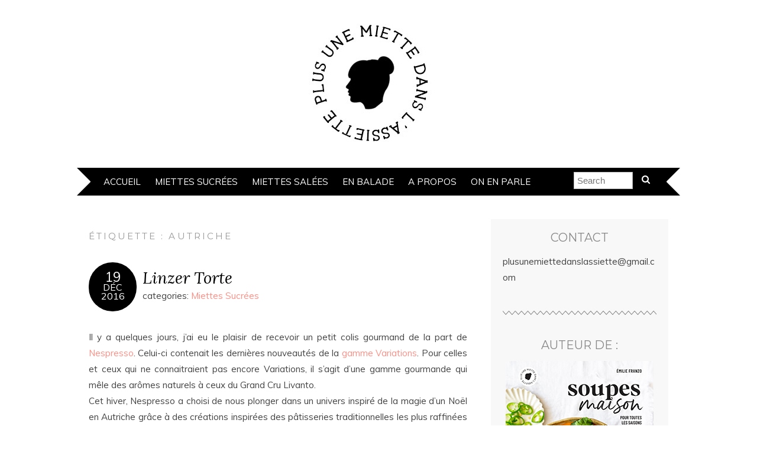

--- FILE ---
content_type: text/html; charset=UTF-8
request_url: https://www.plusunemiettedanslassiette.fr/tag/autriche/
body_size: 17306
content:
<!DOCTYPE html>
<!--[if IE 7]><html id="ie7" lang="fr-FR"><![endif]-->
<!--[if IE 8]><html id="ie8" lang="fr-FR"><![endif]-->
<!--[if !(IE 7) | !(IE 8)  ]><!--><html lang="fr-FR"><!--<![endif]-->
<head>
<meta charset="UTF-8" />
<meta http-equiv="X-UA-Compatible" content="IE=Edge,chrome=1" />
<meta name="viewport" content="width=device-width, initial-scale=1.0" />
<link rel="profile" href="http://gmpg.org/xfn/11" />
<link rel="pingback" href="https://www.plusunemiettedanslassiette.fr/xmlrpc.php" />
<title>Autriche &#8211; Plus une miette dans l&#039;assiette</title>
<meta name='robots' content='max-image-preview:large' />
<link rel='dns-prefetch' href='//fonts.googleapis.com' />
<link rel="alternate" type="application/rss+xml" title="Plus une miette dans l&#039;assiette &raquo; Flux" href="https://www.plusunemiettedanslassiette.fr/feed/" />
<link rel="alternate" type="application/rss+xml" title="Plus une miette dans l&#039;assiette &raquo; Flux des commentaires" href="https://www.plusunemiettedanslassiette.fr/comments/feed/" />
<link rel="alternate" type="application/rss+xml" title="Plus une miette dans l&#039;assiette &raquo; Flux de l’étiquette Autriche" href="https://www.plusunemiettedanslassiette.fr/tag/autriche/feed/" />
		<!-- This site uses the Google Analytics by ExactMetrics plugin v8.10.2 - Using Analytics tracking - https://www.exactmetrics.com/ -->
		<!-- Note: ExactMetrics is not currently configured on this site. The site owner needs to authenticate with Google Analytics in the ExactMetrics settings panel. -->
					<!-- No tracking code set -->
				<!-- / Google Analytics by ExactMetrics -->
		<style id='wp-img-auto-sizes-contain-inline-css' type='text/css'>
img:is([sizes=auto i],[sizes^="auto," i]){contain-intrinsic-size:3000px 1500px}
/*# sourceURL=wp-img-auto-sizes-contain-inline-css */
</style>
<link rel='stylesheet' id='sbi_styles-css' href='https://www.plusunemiettedanslassiette.fr/wp-content/plugins/instagram-feed/css/sbi-styles.min.css?ver=6.10.0' type='text/css' media='all' />
<style id='wp-emoji-styles-inline-css' type='text/css'>

	img.wp-smiley, img.emoji {
		display: inline !important;
		border: none !important;
		box-shadow: none !important;
		height: 1em !important;
		width: 1em !important;
		margin: 0 0.07em !important;
		vertical-align: -0.1em !important;
		background: none !important;
		padding: 0 !important;
	}
/*# sourceURL=wp-emoji-styles-inline-css */
</style>
<style id='wp-block-library-inline-css' type='text/css'>
:root{--wp-block-synced-color:#7a00df;--wp-block-synced-color--rgb:122,0,223;--wp-bound-block-color:var(--wp-block-synced-color);--wp-editor-canvas-background:#ddd;--wp-admin-theme-color:#007cba;--wp-admin-theme-color--rgb:0,124,186;--wp-admin-theme-color-darker-10:#006ba1;--wp-admin-theme-color-darker-10--rgb:0,107,160.5;--wp-admin-theme-color-darker-20:#005a87;--wp-admin-theme-color-darker-20--rgb:0,90,135;--wp-admin-border-width-focus:2px}@media (min-resolution:192dpi){:root{--wp-admin-border-width-focus:1.5px}}.wp-element-button{cursor:pointer}:root .has-very-light-gray-background-color{background-color:#eee}:root .has-very-dark-gray-background-color{background-color:#313131}:root .has-very-light-gray-color{color:#eee}:root .has-very-dark-gray-color{color:#313131}:root .has-vivid-green-cyan-to-vivid-cyan-blue-gradient-background{background:linear-gradient(135deg,#00d084,#0693e3)}:root .has-purple-crush-gradient-background{background:linear-gradient(135deg,#34e2e4,#4721fb 50%,#ab1dfe)}:root .has-hazy-dawn-gradient-background{background:linear-gradient(135deg,#faaca8,#dad0ec)}:root .has-subdued-olive-gradient-background{background:linear-gradient(135deg,#fafae1,#67a671)}:root .has-atomic-cream-gradient-background{background:linear-gradient(135deg,#fdd79a,#004a59)}:root .has-nightshade-gradient-background{background:linear-gradient(135deg,#330968,#31cdcf)}:root .has-midnight-gradient-background{background:linear-gradient(135deg,#020381,#2874fc)}:root{--wp--preset--font-size--normal:16px;--wp--preset--font-size--huge:42px}.has-regular-font-size{font-size:1em}.has-larger-font-size{font-size:2.625em}.has-normal-font-size{font-size:var(--wp--preset--font-size--normal)}.has-huge-font-size{font-size:var(--wp--preset--font-size--huge)}.has-text-align-center{text-align:center}.has-text-align-left{text-align:left}.has-text-align-right{text-align:right}.has-fit-text{white-space:nowrap!important}#end-resizable-editor-section{display:none}.aligncenter{clear:both}.items-justified-left{justify-content:flex-start}.items-justified-center{justify-content:center}.items-justified-right{justify-content:flex-end}.items-justified-space-between{justify-content:space-between}.screen-reader-text{border:0;clip-path:inset(50%);height:1px;margin:-1px;overflow:hidden;padding:0;position:absolute;width:1px;word-wrap:normal!important}.screen-reader-text:focus{background-color:#ddd;clip-path:none;color:#444;display:block;font-size:1em;height:auto;left:5px;line-height:normal;padding:15px 23px 14px;text-decoration:none;top:5px;width:auto;z-index:100000}html :where(.has-border-color){border-style:solid}html :where([style*=border-top-color]){border-top-style:solid}html :where([style*=border-right-color]){border-right-style:solid}html :where([style*=border-bottom-color]){border-bottom-style:solid}html :where([style*=border-left-color]){border-left-style:solid}html :where([style*=border-width]){border-style:solid}html :where([style*=border-top-width]){border-top-style:solid}html :where([style*=border-right-width]){border-right-style:solid}html :where([style*=border-bottom-width]){border-bottom-style:solid}html :where([style*=border-left-width]){border-left-style:solid}html :where(img[class*=wp-image-]){height:auto;max-width:100%}:where(figure){margin:0 0 1em}html :where(.is-position-sticky){--wp-admin--admin-bar--position-offset:var(--wp-admin--admin-bar--height,0px)}@media screen and (max-width:600px){html :where(.is-position-sticky){--wp-admin--admin-bar--position-offset:0px}}

/*# sourceURL=wp-block-library-inline-css */
</style><style id='global-styles-inline-css' type='text/css'>
:root{--wp--preset--aspect-ratio--square: 1;--wp--preset--aspect-ratio--4-3: 4/3;--wp--preset--aspect-ratio--3-4: 3/4;--wp--preset--aspect-ratio--3-2: 3/2;--wp--preset--aspect-ratio--2-3: 2/3;--wp--preset--aspect-ratio--16-9: 16/9;--wp--preset--aspect-ratio--9-16: 9/16;--wp--preset--color--black: #000000;--wp--preset--color--cyan-bluish-gray: #abb8c3;--wp--preset--color--white: #ffffff;--wp--preset--color--pale-pink: #f78da7;--wp--preset--color--vivid-red: #cf2e2e;--wp--preset--color--luminous-vivid-orange: #ff6900;--wp--preset--color--luminous-vivid-amber: #fcb900;--wp--preset--color--light-green-cyan: #7bdcb5;--wp--preset--color--vivid-green-cyan: #00d084;--wp--preset--color--pale-cyan-blue: #8ed1fc;--wp--preset--color--vivid-cyan-blue: #0693e3;--wp--preset--color--vivid-purple: #9b51e0;--wp--preset--gradient--vivid-cyan-blue-to-vivid-purple: linear-gradient(135deg,rgb(6,147,227) 0%,rgb(155,81,224) 100%);--wp--preset--gradient--light-green-cyan-to-vivid-green-cyan: linear-gradient(135deg,rgb(122,220,180) 0%,rgb(0,208,130) 100%);--wp--preset--gradient--luminous-vivid-amber-to-luminous-vivid-orange: linear-gradient(135deg,rgb(252,185,0) 0%,rgb(255,105,0) 100%);--wp--preset--gradient--luminous-vivid-orange-to-vivid-red: linear-gradient(135deg,rgb(255,105,0) 0%,rgb(207,46,46) 100%);--wp--preset--gradient--very-light-gray-to-cyan-bluish-gray: linear-gradient(135deg,rgb(238,238,238) 0%,rgb(169,184,195) 100%);--wp--preset--gradient--cool-to-warm-spectrum: linear-gradient(135deg,rgb(74,234,220) 0%,rgb(151,120,209) 20%,rgb(207,42,186) 40%,rgb(238,44,130) 60%,rgb(251,105,98) 80%,rgb(254,248,76) 100%);--wp--preset--gradient--blush-light-purple: linear-gradient(135deg,rgb(255,206,236) 0%,rgb(152,150,240) 100%);--wp--preset--gradient--blush-bordeaux: linear-gradient(135deg,rgb(254,205,165) 0%,rgb(254,45,45) 50%,rgb(107,0,62) 100%);--wp--preset--gradient--luminous-dusk: linear-gradient(135deg,rgb(255,203,112) 0%,rgb(199,81,192) 50%,rgb(65,88,208) 100%);--wp--preset--gradient--pale-ocean: linear-gradient(135deg,rgb(255,245,203) 0%,rgb(182,227,212) 50%,rgb(51,167,181) 100%);--wp--preset--gradient--electric-grass: linear-gradient(135deg,rgb(202,248,128) 0%,rgb(113,206,126) 100%);--wp--preset--gradient--midnight: linear-gradient(135deg,rgb(2,3,129) 0%,rgb(40,116,252) 100%);--wp--preset--font-size--small: 13px;--wp--preset--font-size--medium: 20px;--wp--preset--font-size--large: 36px;--wp--preset--font-size--x-large: 42px;--wp--preset--spacing--20: 0.44rem;--wp--preset--spacing--30: 0.67rem;--wp--preset--spacing--40: 1rem;--wp--preset--spacing--50: 1.5rem;--wp--preset--spacing--60: 2.25rem;--wp--preset--spacing--70: 3.38rem;--wp--preset--spacing--80: 5.06rem;--wp--preset--shadow--natural: 6px 6px 9px rgba(0, 0, 0, 0.2);--wp--preset--shadow--deep: 12px 12px 50px rgba(0, 0, 0, 0.4);--wp--preset--shadow--sharp: 6px 6px 0px rgba(0, 0, 0, 0.2);--wp--preset--shadow--outlined: 6px 6px 0px -3px rgb(255, 255, 255), 6px 6px rgb(0, 0, 0);--wp--preset--shadow--crisp: 6px 6px 0px rgb(0, 0, 0);}:where(.is-layout-flex){gap: 0.5em;}:where(.is-layout-grid){gap: 0.5em;}body .is-layout-flex{display: flex;}.is-layout-flex{flex-wrap: wrap;align-items: center;}.is-layout-flex > :is(*, div){margin: 0;}body .is-layout-grid{display: grid;}.is-layout-grid > :is(*, div){margin: 0;}:where(.wp-block-columns.is-layout-flex){gap: 2em;}:where(.wp-block-columns.is-layout-grid){gap: 2em;}:where(.wp-block-post-template.is-layout-flex){gap: 1.25em;}:where(.wp-block-post-template.is-layout-grid){gap: 1.25em;}.has-black-color{color: var(--wp--preset--color--black) !important;}.has-cyan-bluish-gray-color{color: var(--wp--preset--color--cyan-bluish-gray) !important;}.has-white-color{color: var(--wp--preset--color--white) !important;}.has-pale-pink-color{color: var(--wp--preset--color--pale-pink) !important;}.has-vivid-red-color{color: var(--wp--preset--color--vivid-red) !important;}.has-luminous-vivid-orange-color{color: var(--wp--preset--color--luminous-vivid-orange) !important;}.has-luminous-vivid-amber-color{color: var(--wp--preset--color--luminous-vivid-amber) !important;}.has-light-green-cyan-color{color: var(--wp--preset--color--light-green-cyan) !important;}.has-vivid-green-cyan-color{color: var(--wp--preset--color--vivid-green-cyan) !important;}.has-pale-cyan-blue-color{color: var(--wp--preset--color--pale-cyan-blue) !important;}.has-vivid-cyan-blue-color{color: var(--wp--preset--color--vivid-cyan-blue) !important;}.has-vivid-purple-color{color: var(--wp--preset--color--vivid-purple) !important;}.has-black-background-color{background-color: var(--wp--preset--color--black) !important;}.has-cyan-bluish-gray-background-color{background-color: var(--wp--preset--color--cyan-bluish-gray) !important;}.has-white-background-color{background-color: var(--wp--preset--color--white) !important;}.has-pale-pink-background-color{background-color: var(--wp--preset--color--pale-pink) !important;}.has-vivid-red-background-color{background-color: var(--wp--preset--color--vivid-red) !important;}.has-luminous-vivid-orange-background-color{background-color: var(--wp--preset--color--luminous-vivid-orange) !important;}.has-luminous-vivid-amber-background-color{background-color: var(--wp--preset--color--luminous-vivid-amber) !important;}.has-light-green-cyan-background-color{background-color: var(--wp--preset--color--light-green-cyan) !important;}.has-vivid-green-cyan-background-color{background-color: var(--wp--preset--color--vivid-green-cyan) !important;}.has-pale-cyan-blue-background-color{background-color: var(--wp--preset--color--pale-cyan-blue) !important;}.has-vivid-cyan-blue-background-color{background-color: var(--wp--preset--color--vivid-cyan-blue) !important;}.has-vivid-purple-background-color{background-color: var(--wp--preset--color--vivid-purple) !important;}.has-black-border-color{border-color: var(--wp--preset--color--black) !important;}.has-cyan-bluish-gray-border-color{border-color: var(--wp--preset--color--cyan-bluish-gray) !important;}.has-white-border-color{border-color: var(--wp--preset--color--white) !important;}.has-pale-pink-border-color{border-color: var(--wp--preset--color--pale-pink) !important;}.has-vivid-red-border-color{border-color: var(--wp--preset--color--vivid-red) !important;}.has-luminous-vivid-orange-border-color{border-color: var(--wp--preset--color--luminous-vivid-orange) !important;}.has-luminous-vivid-amber-border-color{border-color: var(--wp--preset--color--luminous-vivid-amber) !important;}.has-light-green-cyan-border-color{border-color: var(--wp--preset--color--light-green-cyan) !important;}.has-vivid-green-cyan-border-color{border-color: var(--wp--preset--color--vivid-green-cyan) !important;}.has-pale-cyan-blue-border-color{border-color: var(--wp--preset--color--pale-cyan-blue) !important;}.has-vivid-cyan-blue-border-color{border-color: var(--wp--preset--color--vivid-cyan-blue) !important;}.has-vivid-purple-border-color{border-color: var(--wp--preset--color--vivid-purple) !important;}.has-vivid-cyan-blue-to-vivid-purple-gradient-background{background: var(--wp--preset--gradient--vivid-cyan-blue-to-vivid-purple) !important;}.has-light-green-cyan-to-vivid-green-cyan-gradient-background{background: var(--wp--preset--gradient--light-green-cyan-to-vivid-green-cyan) !important;}.has-luminous-vivid-amber-to-luminous-vivid-orange-gradient-background{background: var(--wp--preset--gradient--luminous-vivid-amber-to-luminous-vivid-orange) !important;}.has-luminous-vivid-orange-to-vivid-red-gradient-background{background: var(--wp--preset--gradient--luminous-vivid-orange-to-vivid-red) !important;}.has-very-light-gray-to-cyan-bluish-gray-gradient-background{background: var(--wp--preset--gradient--very-light-gray-to-cyan-bluish-gray) !important;}.has-cool-to-warm-spectrum-gradient-background{background: var(--wp--preset--gradient--cool-to-warm-spectrum) !important;}.has-blush-light-purple-gradient-background{background: var(--wp--preset--gradient--blush-light-purple) !important;}.has-blush-bordeaux-gradient-background{background: var(--wp--preset--gradient--blush-bordeaux) !important;}.has-luminous-dusk-gradient-background{background: var(--wp--preset--gradient--luminous-dusk) !important;}.has-pale-ocean-gradient-background{background: var(--wp--preset--gradient--pale-ocean) !important;}.has-electric-grass-gradient-background{background: var(--wp--preset--gradient--electric-grass) !important;}.has-midnight-gradient-background{background: var(--wp--preset--gradient--midnight) !important;}.has-small-font-size{font-size: var(--wp--preset--font-size--small) !important;}.has-medium-font-size{font-size: var(--wp--preset--font-size--medium) !important;}.has-large-font-size{font-size: var(--wp--preset--font-size--large) !important;}.has-x-large-font-size{font-size: var(--wp--preset--font-size--x-large) !important;}
/*# sourceURL=global-styles-inline-css */
</style>

<style id='classic-theme-styles-inline-css' type='text/css'>
/*! This file is auto-generated */
.wp-block-button__link{color:#fff;background-color:#32373c;border-radius:9999px;box-shadow:none;text-decoration:none;padding:calc(.667em + 2px) calc(1.333em + 2px);font-size:1.125em}.wp-block-file__button{background:#32373c;color:#fff;text-decoration:none}
/*# sourceURL=/wp-includes/css/classic-themes.min.css */
</style>
<link rel='stylesheet' id='st-widget-css' href='https://www.plusunemiettedanslassiette.fr/wp-content/plugins/share-this/css/style.css?ver=6.9' type='text/css' media='all' />
<link rel='stylesheet' id='social-widget-css' href='https://www.plusunemiettedanslassiette.fr/wp-content/plugins/social-media-widget/social_widget.css?ver=6.9' type='text/css' media='all' />
<link rel='stylesheet' id='woocommerce-layout-css' href='https://www.plusunemiettedanslassiette.fr/wp-content/plugins/woocommerce/assets/css/woocommerce-layout.css?ver=10.4.3' type='text/css' media='all' />
<link rel='stylesheet' id='woocommerce-smallscreen-css' href='https://www.plusunemiettedanslassiette.fr/wp-content/plugins/woocommerce/assets/css/woocommerce-smallscreen.css?ver=10.4.3' type='text/css' media='only screen and (max-width: 768px)' />
<link rel='stylesheet' id='woocommerce-general-css' href='https://www.plusunemiettedanslassiette.fr/wp-content/plugins/woocommerce/assets/css/woocommerce.css?ver=10.4.3' type='text/css' media='all' />
<style id='woocommerce-inline-inline-css' type='text/css'>
.woocommerce form .form-row .required { visibility: visible; }
/*# sourceURL=woocommerce-inline-inline-css */
</style>
<link rel='stylesheet' id='adelle-style-css' href='https://www.plusunemiettedanslassiette.fr/wp-content/themes/adelle/style.css?ver=6.9' type='text/css' media='all' />
<link rel='stylesheet' id='google-font-css' href='//fonts.googleapis.com/css?family=Lora%3A400%2C700%2C400italic%2C700italic%7CMuli%3A400%2C400italic%7CMontserrat%3A400%2C700&#038;ver=6.9' type='text/css' media='all' />
<script type="text/javascript" src="https://www.plusunemiettedanslassiette.fr/wp-includes/js/jquery/jquery.min.js?ver=3.7.1" id="jquery-core-js"></script>
<script type="text/javascript" src="https://www.plusunemiettedanslassiette.fr/wp-includes/js/jquery/jquery-migrate.min.js?ver=3.4.1" id="jquery-migrate-js"></script>
<script type="text/javascript" src="https://www.plusunemiettedanslassiette.fr/wp-content/plugins/woocommerce/assets/js/jquery-blockui/jquery.blockUI.min.js?ver=2.7.0-wc.10.4.3" id="wc-jquery-blockui-js" defer="defer" data-wp-strategy="defer"></script>
<script type="text/javascript" id="wc-add-to-cart-js-extra">
/* <![CDATA[ */
var wc_add_to_cart_params = {"ajax_url":"/wp-admin/admin-ajax.php","wc_ajax_url":"/?wc-ajax=%%endpoint%%","i18n_view_cart":"Voir le panier","cart_url":"https://www.plusunemiettedanslassiette.fr/panier/","is_cart":"","cart_redirect_after_add":"yes"};
//# sourceURL=wc-add-to-cart-js-extra
/* ]]> */
</script>
<script type="text/javascript" src="https://www.plusunemiettedanslassiette.fr/wp-content/plugins/woocommerce/assets/js/frontend/add-to-cart.min.js?ver=10.4.3" id="wc-add-to-cart-js" defer="defer" data-wp-strategy="defer"></script>
<script type="text/javascript" src="https://www.plusunemiettedanslassiette.fr/wp-content/plugins/woocommerce/assets/js/js-cookie/js.cookie.min.js?ver=2.1.4-wc.10.4.3" id="wc-js-cookie-js" defer="defer" data-wp-strategy="defer"></script>
<script type="text/javascript" id="woocommerce-js-extra">
/* <![CDATA[ */
var woocommerce_params = {"ajax_url":"/wp-admin/admin-ajax.php","wc_ajax_url":"/?wc-ajax=%%endpoint%%","i18n_password_show":"Afficher le mot de passe","i18n_password_hide":"Masquer le mot de passe"};
//# sourceURL=woocommerce-js-extra
/* ]]> */
</script>
<script type="text/javascript" src="https://www.plusunemiettedanslassiette.fr/wp-content/plugins/woocommerce/assets/js/frontend/woocommerce.min.js?ver=10.4.3" id="woocommerce-js" defer="defer" data-wp-strategy="defer"></script>
<script type="text/javascript" id="WCPAY_ASSETS-js-extra">
/* <![CDATA[ */
var wcpayAssets = {"url":"https://www.plusunemiettedanslassiette.fr/wp-content/plugins/woocommerce-payments/dist/"};
//# sourceURL=WCPAY_ASSETS-js-extra
/* ]]> */
</script>
<link rel="https://api.w.org/" href="https://www.plusunemiettedanslassiette.fr/wp-json/" /><link rel="alternate" title="JSON" type="application/json" href="https://www.plusunemiettedanslassiette.fr/wp-json/wp/v2/tags/426" /><link rel="EditURI" type="application/rsd+xml" title="RSD" href="https://www.plusunemiettedanslassiette.fr/xmlrpc.php?rsd" />
<meta name="generator" content="WordPress 6.9" />
<meta name="generator" content="WooCommerce 10.4.3" />
<link rel="stylesheet" type="text/css" href="http://www.plusunemiettedanslassiette.fr/wp-content/plugins/cforms/styling/fancy_white.css" />
<script type="text/javascript" src="http://www.plusunemiettedanslassiette.fr/wp-content/plugins/cforms/js/cforms.js"></script>
<script charset="utf-8" type="text/javascript">var switchTo5x=true;</script>
<script charset="utf-8" type="text/javascript" src="http://w.sharethis.com/button/buttons.js"></script>
<script charset="utf-8" type="text/javascript">stLight.options({"publisher":"712a065d-10ad-412c-acae-1bfc514ab8b2"});var st_type="wordpress4.1.1";</script>
  <!--[if lt IE 9]><script src="https://www.plusunemiettedanslassiette.fr/wp-content/themes/adelle/js/IE9.js" type="text/javascript"></script><![endif]-->
  <!--[if lt IE 9]><script src="https://www.plusunemiettedanslassiette.fr/wp-content/themes/adelle/js/html5.js" type="text/javascript"></script><![endif]-->
  	<noscript><style>.woocommerce-product-gallery{ opacity: 1 !important; }</style></noscript>
	<link rel="icon" href="https://www.plusunemiettedanslassiette.fr/wp-content/uploads/2018/08/cropped-Logo-Plus-une-miette-32x32.png" sizes="32x32" />
<link rel="icon" href="https://www.plusunemiettedanslassiette.fr/wp-content/uploads/2018/08/cropped-Logo-Plus-une-miette-192x192.png" sizes="192x192" />
<link rel="apple-touch-icon" href="https://www.plusunemiettedanslassiette.fr/wp-content/uploads/2018/08/cropped-Logo-Plus-une-miette-180x180.png" />
<meta name="msapplication-TileImage" content="https://www.plusunemiettedanslassiette.fr/wp-content/uploads/2018/08/cropped-Logo-Plus-une-miette-270x270.png" />
		<style type="text/css" id="wp-custom-css">
			body{
	background: #fff !important;
}

h2.widgettitle {
	text-align: center;
}		</style>
		<link rel='stylesheet' id='wc-stripe-blocks-checkout-style-css' href='https://www.plusunemiettedanslassiette.fr/wp-content/plugins/woocommerce-gateway-stripe/build/upe-blocks.css?ver=1e1661bb3db973deba05' type='text/css' media='all' />
<link rel='stylesheet' id='wc-blocks-style-css' href='https://www.plusunemiettedanslassiette.fr/wp-content/plugins/woocommerce/assets/client/blocks/wc-blocks.css?ver=wc-10.4.3' type='text/css' media='all' />
</head>

<body class="archive tag tag-autriche tag-426 wp-custom-logo wp-theme-adelle theme-adelle woocommerce-no-js" itemscope itemtype="http://schema.org/WebPage">

<header class="header" id="header" itemscope itemtype="http://schema.org/WPHeader">

      <a href="https://www.plusunemiettedanslassiette.fr">
      <img src="https://www.plusunemiettedanslassiette.fr/wp-content/uploads/2013/11/cropped-New-Entete-4.jpg" class="header-title" height="200" width="940" alt="Plus une miette dans l&#039;assiette" title="Plus une miette dans l&#039;assiette" />
    </a>
  
  <nav class="nav" id="nav" itemscope itemtype="http://schema.org/SiteNavigationElement">
	<label for="show-menu"><div class="menu-click">Menu</div></label>
	<input type="checkbox" id="show-menu" class="checkbox-menu hidden" role="button">
	<div class="menu-wrap">
	    <div class="menu"><ul id="menu-accueil" class="main-menu"><li id="menu-item-60" class="menu-item menu-item-type-custom menu-item-object-custom menu-item-home menu-item-60"><a href="http://www.plusunemiettedanslassiette.fr/">Accueil</a></li>
<li id="menu-item-907" class="menu-item menu-item-type-post_type menu-item-object-page menu-item-907"><a href="https://www.plusunemiettedanslassiette.fr/miettes-sucrees/">Miettes Sucrées</a></li>
<li id="menu-item-908" class="menu-item menu-item-type-post_type menu-item-object-page menu-item-908"><a href="https://www.plusunemiettedanslassiette.fr/miettes-salees/">Miettes Salées</a></li>
<li id="menu-item-1559" class="menu-item menu-item-type-post_type menu-item-object-page menu-item-1559"><a href="https://www.plusunemiettedanslassiette.fr/plus-une-miette-en-balade/">En balade</a></li>
<li id="menu-item-90" class="menu-item menu-item-type-post_type menu-item-object-page menu-item-90"><a href="https://www.plusunemiettedanslassiette.fr/a-propos/">A Propos</a></li>
<li id="menu-item-1130" class="menu-item menu-item-type-post_type menu-item-object-page menu-item-1130"><a href="https://www.plusunemiettedanslassiette.fr/on-en-parle/">On en parle</a></li>
</ul></div>	</div>
    <form role="search" method="get" class="header-form" action="https://www.plusunemiettedanslassiette.fr">
      <fieldset>
        <input type="search" name="s" class="header-text uniform" size="15" placeholder="Search" />
		<button type="submit" class=""><i class="fa fa-search"></i></button>
		<!--<input type="submit" class="uniform" value="Search" />-->
      </fieldset>
    </form>

  </nav><!-- .nav -->

</header><!-- .header -->

<section class="container">
  <main class="section" id="section">

    
      <h3 class="pagetitle">Étiquette : <span>Autriche</span></h3>      
    
        <article class="article post-3519 post type-post status-publish format-standard hentry category-miettes-sucrees tag-autriche tag-autrichiene tag-framboise tag-linzer-torte tag-nespresso tag-plus-une-miette-dans-lassiette tag-recette tag-tarte" id="post-3519" itemscope itemtype="http://schema.org/CreativeWork">

    <header class="post-header">
      <div class="post-date radius-100 updated" itemprop="dateModified"><span itemprop="datePublished" content="19 décembre 2016"><a href="https://www.plusunemiettedanslassiette.fr/linzer-torte/">19</span><br />Déc<br />2016</a></div>
      <h2 class="post-title entry-title" itemprop="headline"><a itemscope itemprop="mainEntityOfPage" itemType="https://schema.org/WebPage" href="https://www.plusunemiettedanslassiette.fr/linzer-torte/" rel="bookmark">Linzer Torte</a></h2>
      <div class="post-category">categories: <a href="https://www.plusunemiettedanslassiette.fr/category/miettes-sucrees/" rel="category tag">Miettes Sucrées</a></div>
    </header>

      
      <article class="post-content entry-content" itemprop="text">

        <p style="text-align: justify;">Il y a quelques jours, j&rsquo;ai eu le plaisir de recevoir un petit colis gourmand de la part de <a href="https://www.nespresso.com/fr/fr/home">Nespresso</a>. Celui-ci contenait les dernières nouveautés de la <a href="https://www.nespresso.com/fr/fr/order/capsules/original/assortiment-variations-editions-limitees-2016-cafe?cid=SEM_B2C_FR-FR_LOC_R_Google_FR.Brand.Capsules.Type.BMM_Variations_Nespresso.Variations_Broad&amp;gclid=CjwKEAiAp97CBRDr2Oyl-faxqRMSJABx4kh9zseDVq3QzX9nzcoOm47_jqKXMiNkqxmrBqGeiRPkZxoCBf3w_wcB">gamme Variations</a>. Pour celles et ceux qui ne connaitraient pas encore Variations, il s&rsquo;agit d&rsquo;une gamme gourmande qui mêle des arômes naturels à ceux du Grand Cru Livanto.<br />
Cet hiver, Nespresso a choisi de nous plonger dans un univers inspiré de la magie d’un Noël en Autriche grâce à des créations inspirées des pâtisseries traditionnelles les plus raffinées : l’Apfelstrudel, la Linzer Torte et la Sachertorte. Un voyage sensoriel où la douceur des pâtisseries autrichiennes côtoie la chaleur d&rsquo;un café Nespresso. Et autant vous dire que pour une fan de café et une gourmande comme moi, cette gamme est vraiment idéale.</p>
<p style="text-align: justify;">Et donc en plus de ces petites nouveautés, Nespresso m&rsquo;a également envoyé tout plein d&rsquo;ingrédients et un petit mot me mettant au défi de réaliser l&rsquo;une des pâtisseries qui l&rsquo;a inspiré pour ses dernières créations. N&rsquo;étant pas du genre à avoir froid aux yeux, j&rsquo;ai accepté ce défi et me suis lancée dans la réalisation d&rsquo;une Linzer Torte : tarte traditionnelle composée de confiture de groseille ou de framboises et facilement reconnaissable avec son joli tressage.<br />
Bon pour le joli tressage on repassera (il va vraiment falloir que je m&rsquo;entraine pour la prochaine fois) mais pour le goût tout est là ! Cannelle, clou de girofle, zeste de citron et confiture de framboise, un doux mélange de saveurs qui sent bon noël et dont vous me donnerez des nouvelles !</p>
<p><img fetchpriority="high" decoding="async" class="aligncenter size-full wp-image-3516" src="https://www.plusunemiettedanslassiette.fr/wp-content/uploads/2016/12/DSC_0858-1.jpg" alt="" width="1890" height="2842" srcset="https://www.plusunemiettedanslassiette.fr/wp-content/uploads/2016/12/DSC_0858-1.jpg 1890w, https://www.plusunemiettedanslassiette.fr/wp-content/uploads/2016/12/DSC_0858-1-200x300.jpg 200w, https://www.plusunemiettedanslassiette.fr/wp-content/uploads/2016/12/DSC_0858-1-768x1155.jpg 768w, https://www.plusunemiettedanslassiette.fr/wp-content/uploads/2016/12/DSC_0858-1-681x1024.jpg 681w, https://www.plusunemiettedanslassiette.fr/wp-content/uploads/2016/12/DSC_0858-1-600x902.jpg 600w" sizes="(max-width: 1890px) 100vw, 1890px" /><img decoding="async" class="aligncenter size-full wp-image-3518" src="https://www.plusunemiettedanslassiette.fr/wp-content/uploads/2016/12/DSC_0867-1.jpg" alt="" width="1890" height="2842" srcset="https://www.plusunemiettedanslassiette.fr/wp-content/uploads/2016/12/DSC_0867-1.jpg 1890w, https://www.plusunemiettedanslassiette.fr/wp-content/uploads/2016/12/DSC_0867-1-200x300.jpg 200w, https://www.plusunemiettedanslassiette.fr/wp-content/uploads/2016/12/DSC_0867-1-768x1155.jpg 768w, https://www.plusunemiettedanslassiette.fr/wp-content/uploads/2016/12/DSC_0867-1-681x1024.jpg 681w, https://www.plusunemiettedanslassiette.fr/wp-content/uploads/2016/12/DSC_0867-1-600x902.jpg 600w" sizes="(max-width: 1890px) 100vw, 1890px" /></p>
<p><strong>Ingrédients pour une tarte de 20cm de diamètre :</strong><br />
<strong><span style="color: #808080;">Pour la pâte :</span></strong><br />
• 250g de farine de sarrasin<br />
• 100g de poudre d&rsquo;amandes<br />
• 1 c. à café de cacao en poudre non sucré<br />
• 1/2 c. à café de cannelle en poudre<br />
• 2 pincées de clou de girofle en poudre<br />
• les zestes d&rsquo;un citron bio<br />
• 200g de beurre froid coupé en morceaux<br />
• 60g de sucre en poudre<br />
• 2 jaunes d&rsquo;oeufs<br />
• 1 c. à soupe de rhum ambré<br />
• 2 c. à soupe d&rsquo;eau glacée</p>
<p><strong><span style="color: #808080;">Pour la garniture :</span></strong><br />
• 250g de confiture de framboises</p>
<p><img decoding="async" class="aligncenter size-full wp-image-3511" src="https://www.plusunemiettedanslassiette.fr/wp-content/uploads/2016/12/DSC_0771-1.jpg" alt="" width="1890" height="2842" srcset="https://www.plusunemiettedanslassiette.fr/wp-content/uploads/2016/12/DSC_0771-1.jpg 1890w, https://www.plusunemiettedanslassiette.fr/wp-content/uploads/2016/12/DSC_0771-1-200x300.jpg 200w, https://www.plusunemiettedanslassiette.fr/wp-content/uploads/2016/12/DSC_0771-1-768x1155.jpg 768w, https://www.plusunemiettedanslassiette.fr/wp-content/uploads/2016/12/DSC_0771-1-681x1024.jpg 681w, https://www.plusunemiettedanslassiette.fr/wp-content/uploads/2016/12/DSC_0771-1-600x902.jpg 600w" sizes="(max-width: 1890px) 100vw, 1890px" /><img loading="lazy" decoding="async" class="aligncenter size-full wp-image-3512" src="https://www.plusunemiettedanslassiette.fr/wp-content/uploads/2016/12/DSC_0800-1.jpg" alt="" width="1890" height="2842" srcset="https://www.plusunemiettedanslassiette.fr/wp-content/uploads/2016/12/DSC_0800-1.jpg 1890w, https://www.plusunemiettedanslassiette.fr/wp-content/uploads/2016/12/DSC_0800-1-200x300.jpg 200w, https://www.plusunemiettedanslassiette.fr/wp-content/uploads/2016/12/DSC_0800-1-768x1155.jpg 768w, https://www.plusunemiettedanslassiette.fr/wp-content/uploads/2016/12/DSC_0800-1-681x1024.jpg 681w, https://www.plusunemiettedanslassiette.fr/wp-content/uploads/2016/12/DSC_0800-1-600x902.jpg 600w" sizes="auto, (max-width: 1890px) 100vw, 1890px" /><img loading="lazy" decoding="async" class="aligncenter size-full wp-image-3513" src="https://www.plusunemiettedanslassiette.fr/wp-content/uploads/2016/12/DSC_0802-1.jpg" alt="" width="2842" height="1890" srcset="https://www.plusunemiettedanslassiette.fr/wp-content/uploads/2016/12/DSC_0802-1.jpg 2842w, https://www.plusunemiettedanslassiette.fr/wp-content/uploads/2016/12/DSC_0802-1-300x200.jpg 300w, https://www.plusunemiettedanslassiette.fr/wp-content/uploads/2016/12/DSC_0802-1-768x511.jpg 768w, https://www.plusunemiettedanslassiette.fr/wp-content/uploads/2016/12/DSC_0802-1-1024x681.jpg 1024w, https://www.plusunemiettedanslassiette.fr/wp-content/uploads/2016/12/DSC_0802-1-600x399.jpg 600w" sizes="auto, (max-width: 2842px) 100vw, 2842px" /><br />
<strong>Préparation :</strong><br />
<strong><span style="color: #808080;">Etape 1 -&gt; la pâte à tarte</span></strong><br />
Dans un bol, mélanger la farine, la poudre d&rsquo;amande, le cacao, la cannelle, le clou de girofle et les zestes de citron.<br />
Ajouter le beurre puis mélanger du bout des doigts jusqu’à obtenir un mélange sablé.<br />
Faire un puits au centre du mélange et y ajouter le sucre, les jaunes d’oeufs, le rhum et l&rsquo;eau.<br />
Mélanger tous les ingrédients sans trop travailler la pâte.<br />
Puis écraser avec la paume de la main pour l’amalgamer.<br />
Former une boule, emballer dans du film alimentaire et mettre au frais pour minimum 1 heure.</p>
<p><strong><span style="color: #808080;">Etape 2 -&gt; la garniture</span></strong><br />
Prélever 3/4 de la pâte et l&rsquo;étaler sur le plan de travail à l’aide d’un rouleau à pâtisserie.<br />
Chemiser le moule à tarte puis garnir de confiture de framboises jusqu&rsquo;au 3/4.</p>
<p><strong><span style="color: #808080;">Etape 3 -&gt; le dressage</span></strong><br />
Préchauffer le four à 180°C.<br />
Aplatir la pâte restante et découper des bandes d&rsquo;environ 1,5 cm de largeur.<br />
Les disposer sur la confiture en les entrecroisants afin de former un joli tressage.<br />
Couper la pâte qui déborde.<br />
Enfourner pour environ 45 minutes.<br />
Laisser refroidir puis démouler.</p>
<p><img loading="lazy" decoding="async" class="aligncenter size-full wp-image-3514" src="https://www.plusunemiettedanslassiette.fr/wp-content/uploads/2016/12/DSC_0822-1.jpg" alt="" width="2842" height="1890" srcset="https://www.plusunemiettedanslassiette.fr/wp-content/uploads/2016/12/DSC_0822-1.jpg 2842w, https://www.plusunemiettedanslassiette.fr/wp-content/uploads/2016/12/DSC_0822-1-300x200.jpg 300w, https://www.plusunemiettedanslassiette.fr/wp-content/uploads/2016/12/DSC_0822-1-768x511.jpg 768w, https://www.plusunemiettedanslassiette.fr/wp-content/uploads/2016/12/DSC_0822-1-1024x681.jpg 1024w, https://www.plusunemiettedanslassiette.fr/wp-content/uploads/2016/12/DSC_0822-1-600x399.jpg 600w" sizes="auto, (max-width: 2842px) 100vw, 2842px" /><img loading="lazy" decoding="async" class="aligncenter size-full wp-image-3515" src="https://www.plusunemiettedanslassiette.fr/wp-content/uploads/2016/12/DSC_0844-1.jpg" alt="" width="1890" height="2842" srcset="https://www.plusunemiettedanslassiette.fr/wp-content/uploads/2016/12/DSC_0844-1.jpg 1890w, https://www.plusunemiettedanslassiette.fr/wp-content/uploads/2016/12/DSC_0844-1-200x300.jpg 200w, https://www.plusunemiettedanslassiette.fr/wp-content/uploads/2016/12/DSC_0844-1-768x1155.jpg 768w, https://www.plusunemiettedanslassiette.fr/wp-content/uploads/2016/12/DSC_0844-1-681x1024.jpg 681w, https://www.plusunemiettedanslassiette.fr/wp-content/uploads/2016/12/DSC_0844-1-600x902.jpg 600w" sizes="auto, (max-width: 1890px) 100vw, 1890px" /><img loading="lazy" decoding="async" class="aligncenter size-full wp-image-3517" src="https://www.plusunemiettedanslassiette.fr/wp-content/uploads/2016/12/DSC_0865-1.jpg" alt="" width="1890" height="2842" srcset="https://www.plusunemiettedanslassiette.fr/wp-content/uploads/2016/12/DSC_0865-1.jpg 1890w, https://www.plusunemiettedanslassiette.fr/wp-content/uploads/2016/12/DSC_0865-1-200x300.jpg 200w, https://www.plusunemiettedanslassiette.fr/wp-content/uploads/2016/12/DSC_0865-1-768x1155.jpg 768w, https://www.plusunemiettedanslassiette.fr/wp-content/uploads/2016/12/DSC_0865-1-681x1024.jpg 681w, https://www.plusunemiettedanslassiette.fr/wp-content/uploads/2016/12/DSC_0865-1-600x902.jpg 600w" sizes="auto, (max-width: 1890px) 100vw, 1890px" /></p>
<p class="no-break"><span class='st_facebook_hcount' st_title='Linzer Torte' st_url='https://www.plusunemiettedanslassiette.fr/linzer-torte/'></span><span class='st_fblike_hcount' st_title='Linzer Torte' st_url='https://www.plusunemiettedanslassiette.fr/linzer-torte/'></span><span st_via='Plus_une_miette' st_username='Plus_une_miette' class='st_twitter_hcount' st_title='Linzer Torte' st_url='https://www.plusunemiettedanslassiette.fr/linzer-torte/'></span><span st_username='Plus_une_miette' class='st_twitterfollow_hcount' st_title='Linzer Torte' st_url='https://www.plusunemiettedanslassiette.fr/linzer-torte/'></span><span class='st_plusone_hcount' st_title='Linzer Torte' st_url='https://www.plusunemiettedanslassiette.fr/linzer-torte/'></span><span st_title='Linzer Torte' st_url='https://www.plusunemiettedanslassiette.fr/linzer-torte/' class='st_pinterest_hcount'></span><span st_title='Linzer Torte' st_url='https://www.plusunemiettedanslassiette.fr/linzer-torte/' class='st_email_hcount'></span></p>
        <footer class="post-footer">
          <ul class="post-info-meta">
            <li class="post-info-comment"><div class="post-comment"><i class="fa fa-comment-o" aria-hidden="true"></i> <a href="https://www.plusunemiettedanslassiette.fr/linzer-torte/#comments">2 Comments</a></div></li>
          </ul>
        </footer><!-- .post-footer -->

      </article><!-- .post-content -->

  </article><!-- .article -->
    
        <article class="article post-3454 post type-post status-publish format-standard hentry category-plus-une-miette-en-balade tag-autriche tag-cafe tag-city-guide tag-hotel tag-illy tag-italie tag-le-meridien tag-sejour tag-trieste tag-vienne tag-voyage" id="post-3454" itemscope itemtype="http://schema.org/CreativeWork">

    <header class="post-header">
      <div class="post-date radius-100 updated" itemprop="dateModified"><span itemprop="datePublished" content="1 novembre 2016"><a href="https://www.plusunemiettedanslassiette.fr/voyage-autour-du-cafe-avec-illy-et-le-meridien/">01</span><br />Nov<br />2016</a></div>
      <h2 class="post-title entry-title" itemprop="headline"><a itemscope itemprop="mainEntityOfPage" itemType="https://schema.org/WebPage" href="https://www.plusunemiettedanslassiette.fr/voyage-autour-du-cafe-avec-illy-et-le-meridien/" rel="bookmark">Voyage autour du café avec Illy et Le Méridien</a></h2>
      <div class="post-category">categories: <a href="https://www.plusunemiettedanslassiette.fr/category/plus-une-miette-en-balade/" rel="category tag">Plus une miette en balade</a></div>
    </header>

      
      <article class="post-content entry-content" itemprop="text">

        <p style="text-align: justify;">Helloooo !!<br />
J&rsquo;ai l&rsquo;impression que ça fait une éternité que je ne suis pas passée par ici&#8230; en même temps cela fait déjà plus d&rsquo;un mois que je n&rsquo;ai pas posté d&rsquo;article sur le blog ce qui représente un peu l&rsquo;éternité pour le monde des internets ! Enfin bref j&rsquo;espère que vous ne m&rsquo;en voulez pas de vous avoir un peu abandonnés comme ça (promis je saurai me rattraper et me faire pardonner) mais ces dernières semaines ont littéralement été de la folie.<br />
Mais me voilà enfin de retour et prête à vous raconter l&rsquo;un de mes derniers voyages.</p>
<p style="text-align: justify;">Pour ceux qui me suivent sur <a href="https://www.instagram.com/plus_une_miette/">Instagram</a>, vous avez pu voir que je suis récemment partie en Italie et en Autriche. Un petit roadtrip européen organisé par la marque de café <a href="http://www.illy.com/wps/wcm/connect/fr/home">Illy</a> et le groupe hotelier <a href="http://www.starwoodhotels.com/lemeridien/index.html?language=fr_FR">Le Méridien</a>. Alors pour que vous compreniez un peu le lien entre ces deux compagnies et le pourquoi du comment de ce voyage, on reprend tout depuis le début, vous êtes prêts ?</p>
<p style="text-align: justify;">Alors tout d&rsquo;abord il faut savoir qu&rsquo;Illy est le fournisseur de café pour tous les hotels Le Méridien à travers le monde soit plus de 100 hôtels et complexes dans 35 pays. Chaque année, Illy et Le Méridien organisent ensemble un challenge international appelé « <i>Taste of Discovery</i> » afin de désigner le meilleur Master Barrista du Méridien. Là vous vous dites « ok mais quel est le rapport avec toi Emilie ? ». Et bien j&rsquo;ai eu la chance d&rsquo;être invitée à participer à ce fameux challenge en tant que jury ! On m&rsquo;a proposé de venir passer quelques jours à Trieste en Italie, là où se situe le siège social d&rsquo;Illy mais également là où se déroule chaque année ce fameux Taste of discovery challenge.<br />
Pour ce challenge, les participants ont exactement 15 minutes pour réaliser 2 parfaits espressos, 2 parfaits cappuccinos et 2 cocktails à base de café qu&rsquo;ils ont créé spécialement pour l&rsquo;occasion. Autant vous le dire tout de suite moi en 15 minutes je ne fais même pas les 2 parfaits espressos donc le défi est plutôt corsé. Bon après c&rsquo;est vrai que je ne suis pas barista professionnelle, enfin je ne suis pas une barista tout cour en fait donc c&rsquo;est plutôt normal haha. Bref me voilà donc partie pour Trieste et prête à boire une tonne de café. Une fois arrivée sur place j&rsquo;ai pu découvrir l&rsquo;usine de production de café d&rsquo;Illy mais également participer à un petit cours de dégustation de café. Tout ça dans le but d&rsquo;aiguiser mes papilles et de les préparer pour le concours qui avait lieu le lendemain. Lors du concours, des baristas professionnels étaient bien sur présents pour juger la qualité, la technicité et le goût de chaque café. Pour ma part, je devais juste juger les cocktails et élire celui qui me plaisait le plus. Et franchement ce n&rsquo;est pas une mince affaire, les cocktails étaient tous tellement différents qu&rsquo;il était difficile d&rsquo;en choisir un seul.</p>
<p style="text-align: justify;"><img loading="lazy" decoding="async" class="aligncenter size-full wp-image-3453" src="https://www.plusunemiettedanslassiette.fr/wp-content/uploads/2016/11/Illy3.jpg" alt="Illy Office" width="1884" height="1417" srcset="https://www.plusunemiettedanslassiette.fr/wp-content/uploads/2016/11/Illy3.jpg 1884w, https://www.plusunemiettedanslassiette.fr/wp-content/uploads/2016/11/Illy3-300x226.jpg 300w, https://www.plusunemiettedanslassiette.fr/wp-content/uploads/2016/11/Illy3-768x578.jpg 768w, https://www.plusunemiettedanslassiette.fr/wp-content/uploads/2016/11/Illy3-1024x770.jpg 1024w, https://www.plusunemiettedanslassiette.fr/wp-content/uploads/2016/11/Illy3-600x451.jpg 600w" sizes="auto, (max-width: 1884px) 100vw, 1884px" /><img loading="lazy" decoding="async" class="aligncenter size-full wp-image-3427" src="https://www.plusunemiettedanslassiette.fr/wp-content/uploads/2016/11/DSC_0828-1.jpg" alt="Illy Coffee" width="1417" height="2132" srcset="https://www.plusunemiettedanslassiette.fr/wp-content/uploads/2016/11/DSC_0828-1.jpg 1417w, https://www.plusunemiettedanslassiette.fr/wp-content/uploads/2016/11/DSC_0828-1-199x300.jpg 199w, https://www.plusunemiettedanslassiette.fr/wp-content/uploads/2016/11/DSC_0828-1-768x1156.jpg 768w, https://www.plusunemiettedanslassiette.fr/wp-content/uploads/2016/11/DSC_0828-1-681x1024.jpg 681w, https://www.plusunemiettedanslassiette.fr/wp-content/uploads/2016/11/DSC_0828-1-600x903.jpg 600w" sizes="auto, (max-width: 1417px) 100vw, 1417px" /><img loading="lazy" decoding="async" class="aligncenter size-full wp-image-3446" src="https://www.plusunemiettedanslassiette.fr/wp-content/uploads/2016/11/Illy2.jpg" alt="Illy tasting" width="1884" height="1417" srcset="https://www.plusunemiettedanslassiette.fr/wp-content/uploads/2016/11/Illy2.jpg 1884w, https://www.plusunemiettedanslassiette.fr/wp-content/uploads/2016/11/Illy2-300x226.jpg 300w, https://www.plusunemiettedanslassiette.fr/wp-content/uploads/2016/11/Illy2-768x578.jpg 768w, https://www.plusunemiettedanslassiette.fr/wp-content/uploads/2016/11/Illy2-1024x770.jpg 1024w, https://www.plusunemiettedanslassiette.fr/wp-content/uploads/2016/11/Illy2-600x451.jpg 600w" sizes="auto, (max-width: 1884px) 100vw, 1884px" /><img loading="lazy" decoding="async" class="aligncenter size-full wp-image-3428" src="https://www.plusunemiettedanslassiette.fr/wp-content/uploads/2016/11/DSC_0836-1.jpg" alt="Coffee" width="1417" height="2132" srcset="https://www.plusunemiettedanslassiette.fr/wp-content/uploads/2016/11/DSC_0836-1.jpg 1417w, https://www.plusunemiettedanslassiette.fr/wp-content/uploads/2016/11/DSC_0836-1-199x300.jpg 199w, https://www.plusunemiettedanslassiette.fr/wp-content/uploads/2016/11/DSC_0836-1-768x1156.jpg 768w, https://www.plusunemiettedanslassiette.fr/wp-content/uploads/2016/11/DSC_0836-1-681x1024.jpg 681w, https://www.plusunemiettedanslassiette.fr/wp-content/uploads/2016/11/DSC_0836-1-600x903.jpg 600w" sizes="auto, (max-width: 1417px) 100vw, 1417px" /><img loading="lazy" decoding="async" class="aligncenter size-full wp-image-3429" src="https://www.plusunemiettedanslassiette.fr/wp-content/uploads/2016/11/DSC_0842-1.jpg" alt="Trieste - Italie" width="1417" height="2048" srcset="https://www.plusunemiettedanslassiette.fr/wp-content/uploads/2016/11/DSC_0842-1.jpg 1417w, https://www.plusunemiettedanslassiette.fr/wp-content/uploads/2016/11/DSC_0842-1-208x300.jpg 208w, https://www.plusunemiettedanslassiette.fr/wp-content/uploads/2016/11/DSC_0842-1-768x1110.jpg 768w, https://www.plusunemiettedanslassiette.fr/wp-content/uploads/2016/11/DSC_0842-1-709x1024.jpg 709w, https://www.plusunemiettedanslassiette.fr/wp-content/uploads/2016/11/DSC_0842-1-600x867.jpg 600w" sizes="auto, (max-width: 1417px) 100vw, 1417px" /><img loading="lazy" decoding="async" class="aligncenter size-full wp-image-3447" src="https://www.plusunemiettedanslassiette.fr/wp-content/uploads/2016/11/IMG_2137.jpg" alt="Sky" width="3024" height="3779" srcset="https://www.plusunemiettedanslassiette.fr/wp-content/uploads/2016/11/IMG_2137.jpg 3024w, https://www.plusunemiettedanslassiette.fr/wp-content/uploads/2016/11/IMG_2137-240x300.jpg 240w, https://www.plusunemiettedanslassiette.fr/wp-content/uploads/2016/11/IMG_2137-768x960.jpg 768w, https://www.plusunemiettedanslassiette.fr/wp-content/uploads/2016/11/IMG_2137-819x1024.jpg 819w, https://www.plusunemiettedanslassiette.fr/wp-content/uploads/2016/11/IMG_2137-600x750.jpg 600w" sizes="auto, (max-width: 3024px) 100vw, 3024px" /></p>
<p style="text-align: justify;">Une fois le concours terminé, direction l&rsquo;aéroport pour rejoindre Vienne. Après ces 2 jours en Italie, je pars vers l&rsquo;Autriche pour découvrir <a href="http://www.starwoodhotels.com/lemeridien/property/overview/index.html?propertyID=1852&amp;language=fr_FR&amp;localeCode=fr_FR">Le Méridien Vienna</a>, qui vient tout juste de terminer les rénovations de son lobby ainsi que toute la partie restauration. C&rsquo;est la première fois que je me rends dans la capitale Autrichienne et cela a vraiment été un coup de coeur. L&rsquo;architecture de cette ville est magnifique, c&rsquo;est un plaisir de flâner dans les rues, de s&rsquo;arrêter boire un café dans l&rsquo;un des nombreux coffee shop et de contempler les passants. Une fois les valises déposées dans ma sublime chambre, je file au <a href="http://www.you-vienna.com">You Vienna</a> pour un délicieux diner. Au menu, panzanella : une salade de coeur de laitue avec des morceaux de pain grillés, de la betterave chioggia et de la mozzarella. Suivie par une Tom Kha Gai, une soupe de lait de coco épicée avec de la citronnelle, du gingembre, des cébettes, des champignons, du riz et des filets de poulets. Ensuite du pulled pork : des tartines sur lesquelles sont déposées des oignons fris, de la mayonnaise au poivre, du chou rouge et de l&rsquo;effiloché de porc braisé. Suivie par l&rsquo;octopus : une purée de patate douce surmonté de poulpe au curry, un vrai délice ! Et enfin un black risotto : du riz vénéré aux délicieuses saveurs de noisette et des crevettes enroulées dans du bacon grillé, mon gros coup de coeur du repas !! Puis nous sommes passés aux desserts avec un petit cheesecake aux fruits rouges et une crème au chocolat façon crème brulée accompagnée de sa glace à la noix de macadamia. Autant vous dire que je me suis régalée !!<br />
Une fois ce diner englouti, direction ma chambre pour une bonne nuit de sommeil.</p>
<p><img loading="lazy" decoding="async" class="aligncenter size-full wp-image-3449" src="https://www.plusunemiettedanslassiette.fr/wp-content/uploads/2016/11/LemeridienVienne.jpg" alt="You Vienna - Plus une miette" width="1884" height="1417" srcset="https://www.plusunemiettedanslassiette.fr/wp-content/uploads/2016/11/LemeridienVienne.jpg 1884w, https://www.plusunemiettedanslassiette.fr/wp-content/uploads/2016/11/LemeridienVienne-300x226.jpg 300w, https://www.plusunemiettedanslassiette.fr/wp-content/uploads/2016/11/LemeridienVienne-768x578.jpg 768w, https://www.plusunemiettedanslassiette.fr/wp-content/uploads/2016/11/LemeridienVienne-1024x770.jpg 1024w, https://www.plusunemiettedanslassiette.fr/wp-content/uploads/2016/11/LemeridienVienne-600x451.jpg 600w" sizes="auto, (max-width: 1884px) 100vw, 1884px" /><img loading="lazy" decoding="async" class="aligncenter size-full wp-image-3430" src="https://www.plusunemiettedanslassiette.fr/wp-content/uploads/2016/11/DSC_0870-1.jpg" alt="Salad - Your Vienna" width="1417" height="2132" srcset="https://www.plusunemiettedanslassiette.fr/wp-content/uploads/2016/11/DSC_0870-1.jpg 1417w, https://www.plusunemiettedanslassiette.fr/wp-content/uploads/2016/11/DSC_0870-1-199x300.jpg 199w, https://www.plusunemiettedanslassiette.fr/wp-content/uploads/2016/11/DSC_0870-1-768x1156.jpg 768w, https://www.plusunemiettedanslassiette.fr/wp-content/uploads/2016/11/DSC_0870-1-681x1024.jpg 681w, https://www.plusunemiettedanslassiette.fr/wp-content/uploads/2016/11/DSC_0870-1-600x903.jpg 600w" sizes="auto, (max-width: 1417px) 100vw, 1417px" /><img loading="lazy" decoding="async" class="aligncenter size-full wp-image-3432" src="https://www.plusunemiettedanslassiette.fr/wp-content/uploads/2016/11/DSC_0901-1.jpg" alt="Pulled Pork - You Vienna" width="1417" height="2132" srcset="https://www.plusunemiettedanslassiette.fr/wp-content/uploads/2016/11/DSC_0901-1.jpg 1417w, https://www.plusunemiettedanslassiette.fr/wp-content/uploads/2016/11/DSC_0901-1-199x300.jpg 199w, https://www.plusunemiettedanslassiette.fr/wp-content/uploads/2016/11/DSC_0901-1-768x1156.jpg 768w, https://www.plusunemiettedanslassiette.fr/wp-content/uploads/2016/11/DSC_0901-1-681x1024.jpg 681w, https://www.plusunemiettedanslassiette.fr/wp-content/uploads/2016/11/DSC_0901-1-600x903.jpg 600w" sizes="auto, (max-width: 1417px) 100vw, 1417px" /><img loading="lazy" decoding="async" class="aligncenter size-full wp-image-3431" src="https://www.plusunemiettedanslassiette.fr/wp-content/uploads/2016/11/DSC_0886-1.jpg" alt="Octopus - You Vienna" width="1417" height="2132" srcset="https://www.plusunemiettedanslassiette.fr/wp-content/uploads/2016/11/DSC_0886-1.jpg 1417w, https://www.plusunemiettedanslassiette.fr/wp-content/uploads/2016/11/DSC_0886-1-199x300.jpg 199w, https://www.plusunemiettedanslassiette.fr/wp-content/uploads/2016/11/DSC_0886-1-768x1156.jpg 768w, https://www.plusunemiettedanslassiette.fr/wp-content/uploads/2016/11/DSC_0886-1-681x1024.jpg 681w, https://www.plusunemiettedanslassiette.fr/wp-content/uploads/2016/11/DSC_0886-1-600x903.jpg 600w" sizes="auto, (max-width: 1417px) 100vw, 1417px" /><img loading="lazy" decoding="async" class="aligncenter size-full wp-image-3450" src="https://www.plusunemiettedanslassiette.fr/wp-content/uploads/2016/11/DSC_0884-1.jpg" alt="Risotto - You Vienna" width="1417" height="2132" srcset="https://www.plusunemiettedanslassiette.fr/wp-content/uploads/2016/11/DSC_0884-1.jpg 1417w, https://www.plusunemiettedanslassiette.fr/wp-content/uploads/2016/11/DSC_0884-1-199x300.jpg 199w, https://www.plusunemiettedanslassiette.fr/wp-content/uploads/2016/11/DSC_0884-1-768x1156.jpg 768w, https://www.plusunemiettedanslassiette.fr/wp-content/uploads/2016/11/DSC_0884-1-681x1024.jpg 681w, https://www.plusunemiettedanslassiette.fr/wp-content/uploads/2016/11/DSC_0884-1-600x903.jpg 600w" sizes="auto, (max-width: 1417px) 100vw, 1417px" /><img loading="lazy" decoding="async" class="aligncenter size-full wp-image-3433" src="https://www.plusunemiettedanslassiette.fr/wp-content/uploads/2016/11/DSC_0905-1.jpg" alt="Cheesecake - You Vienna" width="1417" height="2132" srcset="https://www.plusunemiettedanslassiette.fr/wp-content/uploads/2016/11/DSC_0905-1.jpg 1417w, https://www.plusunemiettedanslassiette.fr/wp-content/uploads/2016/11/DSC_0905-1-199x300.jpg 199w, https://www.plusunemiettedanslassiette.fr/wp-content/uploads/2016/11/DSC_0905-1-768x1156.jpg 768w, https://www.plusunemiettedanslassiette.fr/wp-content/uploads/2016/11/DSC_0905-1-681x1024.jpg 681w, https://www.plusunemiettedanslassiette.fr/wp-content/uploads/2016/11/DSC_0905-1-600x903.jpg 600w" sizes="auto, (max-width: 1417px) 100vw, 1417px" /><img loading="lazy" decoding="async" class="aligncenter size-full wp-image-3434" src="https://www.plusunemiettedanslassiette.fr/wp-content/uploads/2016/11/DSC_0907-1.jpg" alt="Crème chocolat - You Vienna" width="1417" height="2132" srcset="https://www.plusunemiettedanslassiette.fr/wp-content/uploads/2016/11/DSC_0907-1.jpg 1417w, https://www.plusunemiettedanslassiette.fr/wp-content/uploads/2016/11/DSC_0907-1-199x300.jpg 199w, https://www.plusunemiettedanslassiette.fr/wp-content/uploads/2016/11/DSC_0907-1-768x1156.jpg 768w, https://www.plusunemiettedanslassiette.fr/wp-content/uploads/2016/11/DSC_0907-1-681x1024.jpg 681w, https://www.plusunemiettedanslassiette.fr/wp-content/uploads/2016/11/DSC_0907-1-600x903.jpg 600w" sizes="auto, (max-width: 1417px) 100vw, 1417px" /><img loading="lazy" decoding="async" class="aligncenter size-full wp-image-3438" src="https://www.plusunemiettedanslassiette.fr/wp-content/uploads/2016/11/DSC_0947-1.jpg" alt="You Vienna - Le Meridien" width="1417" height="2132" srcset="https://www.plusunemiettedanslassiette.fr/wp-content/uploads/2016/11/DSC_0947-1.jpg 1417w, https://www.plusunemiettedanslassiette.fr/wp-content/uploads/2016/11/DSC_0947-1-199x300.jpg 199w, https://www.plusunemiettedanslassiette.fr/wp-content/uploads/2016/11/DSC_0947-1-768x1156.jpg 768w, https://www.plusunemiettedanslassiette.fr/wp-content/uploads/2016/11/DSC_0947-1-681x1024.jpg 681w, https://www.plusunemiettedanslassiette.fr/wp-content/uploads/2016/11/DSC_0947-1-600x903.jpg 600w" sizes="auto, (max-width: 1417px) 100vw, 1417px" /><br />
Le lendemain c&rsquo;est réveil en douceur et petit déjeuner dans la salle de restaurant. Un large choix de viennoiseries, patisseries, pains, fruits, jus, yaourt etc&#8230; est proposé. Pour ma part je suis un peu restée dans les classiques avec des petits pancakes trop choux, un fromage blanc avec du granola, et une bonne tartine de pain &#8211; beurre- confiture. Il fallait prendre des forces avant de partir à la découverte de la ville. Mais avant de partir, petite visite de l&rsquo;hôtel pour y découvrir les dernières rénovations qui y ont été faites.</p>
<p style="text-align: justify;"><img loading="lazy" decoding="async" class="aligncenter size-full wp-image-3452" src="https://www.plusunemiettedanslassiette.fr/wp-content/uploads/2016/11/LemeridienVienne2.jpg" alt="Le Méridien Vienna - Restaurant" width="1889" height="1417" srcset="https://www.plusunemiettedanslassiette.fr/wp-content/uploads/2016/11/LemeridienVienne2.jpg 1889w, https://www.plusunemiettedanslassiette.fr/wp-content/uploads/2016/11/LemeridienVienne2-300x225.jpg 300w, https://www.plusunemiettedanslassiette.fr/wp-content/uploads/2016/11/LemeridienVienne2-768x576.jpg 768w, https://www.plusunemiettedanslassiette.fr/wp-content/uploads/2016/11/LemeridienVienne2-1024x768.jpg 1024w, https://www.plusunemiettedanslassiette.fr/wp-content/uploads/2016/11/LemeridienVienne2-600x450.jpg 600w" sizes="auto, (max-width: 1889px) 100vw, 1889px" /><img loading="lazy" decoding="async" class="aligncenter size-full wp-image-3451" src="https://www.plusunemiettedanslassiette.fr/wp-content/uploads/2016/11/DSC_0926-1.jpg" alt="Breakfast - Le Méridien Vienna " width="1417" height="2132" srcset="https://www.plusunemiettedanslassiette.fr/wp-content/uploads/2016/11/DSC_0926-1.jpg 1417w, https://www.plusunemiettedanslassiette.fr/wp-content/uploads/2016/11/DSC_0926-1-199x300.jpg 199w, https://www.plusunemiettedanslassiette.fr/wp-content/uploads/2016/11/DSC_0926-1-768x1156.jpg 768w, https://www.plusunemiettedanslassiette.fr/wp-content/uploads/2016/11/DSC_0926-1-681x1024.jpg 681w, https://www.plusunemiettedanslassiette.fr/wp-content/uploads/2016/11/DSC_0926-1-600x903.jpg 600w" sizes="auto, (max-width: 1417px) 100vw, 1417px" /><img loading="lazy" decoding="async" class="aligncenter size-full wp-image-3439" src="https://www.plusunemiettedanslassiette.fr/wp-content/uploads/2016/11/DSC_0953-1.jpg" alt="Le Méridien Vienna - Escalier" width="1417" height="2132" srcset="https://www.plusunemiettedanslassiette.fr/wp-content/uploads/2016/11/DSC_0953-1.jpg 1417w, https://www.plusunemiettedanslassiette.fr/wp-content/uploads/2016/11/DSC_0953-1-199x300.jpg 199w, https://www.plusunemiettedanslassiette.fr/wp-content/uploads/2016/11/DSC_0953-1-768x1156.jpg 768w, https://www.plusunemiettedanslassiette.fr/wp-content/uploads/2016/11/DSC_0953-1-681x1024.jpg 681w, https://www.plusunemiettedanslassiette.fr/wp-content/uploads/2016/11/DSC_0953-1-600x903.jpg 600w" sizes="auto, (max-width: 1417px) 100vw, 1417px" /><img loading="lazy" decoding="async" class="aligncenter size-full wp-image-3436" src="https://www.plusunemiettedanslassiette.fr/wp-content/uploads/2016/11/DSC_0933-1.jpg" alt="Le Méridien Vienna façade" width="1417" height="2132" srcset="https://www.plusunemiettedanslassiette.fr/wp-content/uploads/2016/11/DSC_0933-1.jpg 1417w, https://www.plusunemiettedanslassiette.fr/wp-content/uploads/2016/11/DSC_0933-1-199x300.jpg 199w, https://www.plusunemiettedanslassiette.fr/wp-content/uploads/2016/11/DSC_0933-1-768x1156.jpg 768w, https://www.plusunemiettedanslassiette.fr/wp-content/uploads/2016/11/DSC_0933-1-681x1024.jpg 681w, https://www.plusunemiettedanslassiette.fr/wp-content/uploads/2016/11/DSC_0933-1-600x903.jpg 600w" sizes="auto, (max-width: 1417px) 100vw, 1417px" /><img loading="lazy" decoding="async" class="aligncenter size-full wp-image-3459" src="https://www.plusunemiettedanslassiette.fr/wp-content/uploads/2016/11/FullSizeRender-2.jpg" alt="Café - Vienna" width="3024" height="4032" srcset="https://www.plusunemiettedanslassiette.fr/wp-content/uploads/2016/11/FullSizeRender-2.jpg 3024w, https://www.plusunemiettedanslassiette.fr/wp-content/uploads/2016/11/FullSizeRender-2-225x300.jpg 225w, https://www.plusunemiettedanslassiette.fr/wp-content/uploads/2016/11/FullSizeRender-2-768x1024.jpg 768w, https://www.plusunemiettedanslassiette.fr/wp-content/uploads/2016/11/FullSizeRender-2-600x800.jpg 600w" sizes="auto, (max-width: 3024px) 100vw, 3024px" /><img loading="lazy" decoding="async" class="aligncenter size-full wp-image-3448" src="https://www.plusunemiettedanslassiette.fr/wp-content/uploads/2016/11/Kaffee.jpg" alt="kaffee Vienna" width="1884" height="1417" srcset="https://www.plusunemiettedanslassiette.fr/wp-content/uploads/2016/11/Kaffee.jpg 1884w, https://www.plusunemiettedanslassiette.fr/wp-content/uploads/2016/11/Kaffee-300x226.jpg 300w, https://www.plusunemiettedanslassiette.fr/wp-content/uploads/2016/11/Kaffee-768x578.jpg 768w, https://www.plusunemiettedanslassiette.fr/wp-content/uploads/2016/11/Kaffee-1024x770.jpg 1024w, https://www.plusunemiettedanslassiette.fr/wp-content/uploads/2016/11/Kaffee-600x451.jpg 600w" sizes="auto, (max-width: 1884px) 100vw, 1884px" /><br />
Cette journée était placée sous le signe de la découverte puisque l&rsquo;hotel nous avait organisé un city tour dans Vienne pour découvrir les lieux et monuments phares de la ville comme le célèbre <a href="http://www.wiener-staatsoper.at/Content.Node/home/Startseite-Content.en.php">Wiener Staatsoper</a> : le grand opéra de Vienne, le palais <a href="http://www.hofburg-wien.at/fr.html">Hofburg</a> ou encore le musée <a href="http://www.albertina.at/en">Albertina</a>. C&rsquo;est à ce moment que je suis littéralement tombée amoureuse de cette ville. Tout y est si calme, si apaisant et puis surtout très beau ! En somme une ville où il fait bon vivre. Une fois la visite terminé, j&rsquo;ai pris le temps de m&rsquo;arrêter dans un petit coffee shop que j&rsquo;avais repéré, le <a href="http://www.suessmund.at">Süssmund Kaffee</a>, un lieu cosy qui propose une belle sélection de café. L&rsquo;occasion de me prendre un petit latte avant de retourner à l&rsquo;hotel. La journée s&rsquo;est poursuivie avec un diner dans un restaurant typique de Vienne (désolé je n&rsquo;ai pas pu prendre de photo, il faisait un peu sombre) puis retour au You Vienna pour prendre un ou deux cocktails avant d&rsquo;aller se coucher.</p>
<p style="text-align: justify;"><img loading="lazy" decoding="async" class="aligncenter size-full wp-image-3440" src="https://www.plusunemiettedanslassiette.fr/wp-content/uploads/2016/11/DSC_0955-1.jpg" alt="Wiener Staatsoper" width="2072" height="1417" srcset="https://www.plusunemiettedanslassiette.fr/wp-content/uploads/2016/11/DSC_0955-1.jpg 2072w, https://www.plusunemiettedanslassiette.fr/wp-content/uploads/2016/11/DSC_0955-1-300x205.jpg 300w, https://www.plusunemiettedanslassiette.fr/wp-content/uploads/2016/11/DSC_0955-1-768x525.jpg 768w, https://www.plusunemiettedanslassiette.fr/wp-content/uploads/2016/11/DSC_0955-1-1024x700.jpg 1024w, https://www.plusunemiettedanslassiette.fr/wp-content/uploads/2016/11/DSC_0955-1-600x410.jpg 600w" sizes="auto, (max-width: 2072px) 100vw, 2072px" /><img loading="lazy" decoding="async" class="aligncenter size-full wp-image-3444" src="https://www.plusunemiettedanslassiette.fr/wp-content/uploads/2016/11/Vienna.jpg" alt="Vienna city guide" width="1884" height="1417" srcset="https://www.plusunemiettedanslassiette.fr/wp-content/uploads/2016/11/Vienna.jpg 1884w, https://www.plusunemiettedanslassiette.fr/wp-content/uploads/2016/11/Vienna-300x226.jpg 300w, https://www.plusunemiettedanslassiette.fr/wp-content/uploads/2016/11/Vienna-768x578.jpg 768w, https://www.plusunemiettedanslassiette.fr/wp-content/uploads/2016/11/Vienna-1024x770.jpg 1024w, https://www.plusunemiettedanslassiette.fr/wp-content/uploads/2016/11/Vienna-600x451.jpg 600w" sizes="auto, (max-width: 1884px) 100vw, 1884px" /><img loading="lazy" decoding="async" class="aligncenter size-full wp-image-3441" src="https://www.plusunemiettedanslassiette.fr/wp-content/uploads/2016/11/DSC_0979-1.jpg" alt="Hofburg Vienna" width="1417" height="2132" srcset="https://www.plusunemiettedanslassiette.fr/wp-content/uploads/2016/11/DSC_0979-1.jpg 1417w, https://www.plusunemiettedanslassiette.fr/wp-content/uploads/2016/11/DSC_0979-1-199x300.jpg 199w, https://www.plusunemiettedanslassiette.fr/wp-content/uploads/2016/11/DSC_0979-1-768x1156.jpg 768w, https://www.plusunemiettedanslassiette.fr/wp-content/uploads/2016/11/DSC_0979-1-681x1024.jpg 681w, https://www.plusunemiettedanslassiette.fr/wp-content/uploads/2016/11/DSC_0979-1-600x903.jpg 600w" sizes="auto, (max-width: 1417px) 100vw, 1417px" /><img loading="lazy" decoding="async" class="aligncenter size-full wp-image-3445" src="https://www.plusunemiettedanslassiette.fr/wp-content/uploads/2016/11/Vienna2.jpg" alt="Church Vienna" width="1884" height="1417" srcset="https://www.plusunemiettedanslassiette.fr/wp-content/uploads/2016/11/Vienna2.jpg 1884w, https://www.plusunemiettedanslassiette.fr/wp-content/uploads/2016/11/Vienna2-300x226.jpg 300w, https://www.plusunemiettedanslassiette.fr/wp-content/uploads/2016/11/Vienna2-768x578.jpg 768w, https://www.plusunemiettedanslassiette.fr/wp-content/uploads/2016/11/Vienna2-1024x770.jpg 1024w, https://www.plusunemiettedanslassiette.fr/wp-content/uploads/2016/11/Vienna2-600x451.jpg 600w" sizes="auto, (max-width: 1884px) 100vw, 1884px" /><img loading="lazy" decoding="async" class="aligncenter size-full wp-image-3460" src="https://www.plusunemiettedanslassiette.fr/wp-content/uploads/2016/11/FullSizeRender.jpg" alt="Hofburg Vienna 2" width="3024" height="4032" srcset="https://www.plusunemiettedanslassiette.fr/wp-content/uploads/2016/11/FullSizeRender.jpg 3024w, https://www.plusunemiettedanslassiette.fr/wp-content/uploads/2016/11/FullSizeRender-225x300.jpg 225w, https://www.plusunemiettedanslassiette.fr/wp-content/uploads/2016/11/FullSizeRender-768x1024.jpg 768w, https://www.plusunemiettedanslassiette.fr/wp-content/uploads/2016/11/FullSizeRender-600x800.jpg 600w" sizes="auto, (max-width: 3024px) 100vw, 3024px" /><img loading="lazy" decoding="async" class="aligncenter size-full wp-image-3461" src="https://www.plusunemiettedanslassiette.fr/wp-content/uploads/2016/11/FullSizeRender-3.jpg" alt="Palais du Belvédère" width="4032" height="3024" srcset="https://www.plusunemiettedanslassiette.fr/wp-content/uploads/2016/11/FullSizeRender-3.jpg 4032w, https://www.plusunemiettedanslassiette.fr/wp-content/uploads/2016/11/FullSizeRender-3-300x225.jpg 300w, https://www.plusunemiettedanslassiette.fr/wp-content/uploads/2016/11/FullSizeRender-3-768x576.jpg 768w, https://www.plusunemiettedanslassiette.fr/wp-content/uploads/2016/11/FullSizeRender-3-1024x768.jpg 1024w, https://www.plusunemiettedanslassiette.fr/wp-content/uploads/2016/11/FullSizeRender-3-600x450.jpg 600w" sizes="auto, (max-width: 4032px) 100vw, 4032px" /><img loading="lazy" decoding="async" class="aligncenter size-full wp-image-3442" src="https://www.plusunemiettedanslassiette.fr/wp-content/uploads/2016/11/DSC_0984-1.jpg" alt="Sussmund kaffee - Vienna" width="1417" height="2132" srcset="https://www.plusunemiettedanslassiette.fr/wp-content/uploads/2016/11/DSC_0984-1.jpg 1417w, https://www.plusunemiettedanslassiette.fr/wp-content/uploads/2016/11/DSC_0984-1-199x300.jpg 199w, https://www.plusunemiettedanslassiette.fr/wp-content/uploads/2016/11/DSC_0984-1-768x1156.jpg 768w, https://www.plusunemiettedanslassiette.fr/wp-content/uploads/2016/11/DSC_0984-1-681x1024.jpg 681w, https://www.plusunemiettedanslassiette.fr/wp-content/uploads/2016/11/DSC_0984-1-600x903.jpg 600w" sizes="auto, (max-width: 1417px) 100vw, 1417px" /><br />
Puis ce fut déjà l&rsquo;arrivée du dernier jour. Comme nous n&rsquo;avions plus d&rsquo;activité prévue, j&rsquo;en ai profité pour prendre mon temps en petit-déjeunant dans ma chambre avant de me promener une dernière fois dans la ville et faire quelques petits achats. Je me suis rendue dans une boutique <a href="http://www.manner.com/en">Manner</a>, pour rapporter à ma famille quelques petites gaufrettes typiques de l&rsquo;Autriche, et je vais vous avouer une chose&#8230;elles sont tellement bonnes qu&rsquo;il n&rsquo;y en a déjà presque plus haha.</p>
<p style="text-align: justify;"><img loading="lazy" decoding="async" class="aligncenter size-full wp-image-3443" src="https://www.plusunemiettedanslassiette.fr/wp-content/uploads/2016/11/DSC_1011-1.jpg" alt="Breakfast in bed - Le Méridien Vienna" width="1417" height="2132" srcset="https://www.plusunemiettedanslassiette.fr/wp-content/uploads/2016/11/DSC_1011-1.jpg 1417w, https://www.plusunemiettedanslassiette.fr/wp-content/uploads/2016/11/DSC_1011-1-199x300.jpg 199w, https://www.plusunemiettedanslassiette.fr/wp-content/uploads/2016/11/DSC_1011-1-768x1156.jpg 768w, https://www.plusunemiettedanslassiette.fr/wp-content/uploads/2016/11/DSC_1011-1-681x1024.jpg 681w, https://www.plusunemiettedanslassiette.fr/wp-content/uploads/2016/11/DSC_1011-1-600x903.jpg 600w" sizes="auto, (max-width: 1417px) 100vw, 1417px" /><br />
Ce petit séjour italo-viennois fut un véritable plaisir. C&rsquo;était la première fois que je me rendais à Trieste et également la première fois que je découvrais Vienne, et sincèrement je n&rsquo;ai qu&rsquo;une envie, c&rsquo;est y retourner ! J&rsquo;espère que cela vous aura également donné envie de découvrir Vienne et de passer quelques jours dans l&rsquo;hôtel Le Méridien Vienna qui est vraiment magnifique. D&rsquo;ailleurs pour info, ils vont rénover les chambres courant 2017 donc n&rsquo;hésitez pas à y faire un petit tour pour voir le résultat !</p>
<p class="no-break"><span class='st_facebook_hcount' st_title='Voyage autour du café avec Illy et Le Méridien' st_url='https://www.plusunemiettedanslassiette.fr/voyage-autour-du-cafe-avec-illy-et-le-meridien/'></span><span class='st_fblike_hcount' st_title='Voyage autour du café avec Illy et Le Méridien' st_url='https://www.plusunemiettedanslassiette.fr/voyage-autour-du-cafe-avec-illy-et-le-meridien/'></span><span st_via='Plus_une_miette' st_username='Plus_une_miette' class='st_twitter_hcount' st_title='Voyage autour du café avec Illy et Le Méridien' st_url='https://www.plusunemiettedanslassiette.fr/voyage-autour-du-cafe-avec-illy-et-le-meridien/'></span><span st_username='Plus_une_miette' class='st_twitterfollow_hcount' st_title='Voyage autour du café avec Illy et Le Méridien' st_url='https://www.plusunemiettedanslassiette.fr/voyage-autour-du-cafe-avec-illy-et-le-meridien/'></span><span class='st_plusone_hcount' st_title='Voyage autour du café avec Illy et Le Méridien' st_url='https://www.plusunemiettedanslassiette.fr/voyage-autour-du-cafe-avec-illy-et-le-meridien/'></span><span st_title='Voyage autour du café avec Illy et Le Méridien' st_url='https://www.plusunemiettedanslassiette.fr/voyage-autour-du-cafe-avec-illy-et-le-meridien/' class='st_pinterest_hcount'></span><span st_title='Voyage autour du café avec Illy et Le Méridien' st_url='https://www.plusunemiettedanslassiette.fr/voyage-autour-du-cafe-avec-illy-et-le-meridien/' class='st_email_hcount'></span></p>
        <footer class="post-footer">
          <ul class="post-info-meta">
            <li class="post-info-comment"><div class="post-comment"><i class="fa fa-comment-o" aria-hidden="true"></i> <a href="https://www.plusunemiettedanslassiette.fr/voyage-autour-du-cafe-avec-illy-et-le-meridien/#comments">2 Comments</a></div></li>
          </ul>
        </footer><!-- .post-footer -->

      </article><!-- .post-content -->

  </article><!-- .article -->
    
      
    
  </main><!-- .section -->

  <aside class="aside" id="aside" role="complementary" itemscope itemtype="http://schema.org/WPSideBar">
  <article id="text-2" class="side-widget widget_text"><h3>Contact</h3>			<div class="textwidget"><p>plusunemiettedanslassiette@gmail.com</p>
</div>
		</article><article id="widget_sp_image-6" class="side-widget widget_sp_image"><h3>Auteur de : </h3><a href="https://www.marabout.com/livre/soupes-maison-9782501179256/" target="_self" class="widget_sp_image-image-link" title="Auteur de : "><img width="250" height="331" alt="Soupes Maison" class="attachment-full aligncenter" style="max-width: 100%;" srcset="https://www.plusunemiettedanslassiette.fr/wp-content/uploads/2023/11/SoupesMaison-copie.jpg 250w, https://www.plusunemiettedanslassiette.fr/wp-content/uploads/2023/11/SoupesMaison-copie-227x300.jpg 227w" sizes="(max-width: 250px) 100vw, 250px" src="https://www.plusunemiettedanslassiette.fr/wp-content/uploads/2023/11/SoupesMaison-copie.jpg" /></a></article><article id="widget_sp_image-8" class="side-widget widget_sp_image"><a href="https://www.marabout.com/livre/salades-gourmandes-9782501170734/" target="_self" class="widget_sp_image-image-link"><img width="250" height="332" class="attachment-full aligncenter" style="max-width: 100%;" srcset="https://www.plusunemiettedanslassiette.fr/wp-content/uploads/2023/11/couv-salades-gourmandes.jpg 250w, https://www.plusunemiettedanslassiette.fr/wp-content/uploads/2023/11/couv-salades-gourmandes-226x300.jpg 226w" sizes="(max-width: 250px) 100vw, 250px" src="https://www.plusunemiettedanslassiette.fr/wp-content/uploads/2023/11/couv-salades-gourmandes.jpg" /></a></article><article id="widget_sp_image-7" class="side-widget widget_sp_image"><a href="https://www.marabout.com/tartes-faciles-9782501161251" target="_self" class="widget_sp_image-image-link"><img width="244" height="300" class="attachment-medium aligncenter" style="max-width: 100%;" srcset="https://www.plusunemiettedanslassiette.fr/wp-content/uploads/2021/04/Tartes-faciles-244x300.jpg 244w, https://www.plusunemiettedanslassiette.fr/wp-content/uploads/2021/04/Tartes-faciles.jpg 400w" sizes="(max-width: 244px) 100vw, 244px" src="https://www.plusunemiettedanslassiette.fr/wp-content/uploads/2021/04/Tartes-faciles-244x300.jpg" /></a></article>
		<article id="recent-posts-2" class="side-widget widget_recent_entries">
		<h3>Articles récents</h3>
		<ul>
											<li>
					<a href="https://www.plusunemiettedanslassiette.fr/cookies-chocolat-tahini-miel/">Cookies chocolat, tahini &amp; miel</a>
									</li>
											<li>
					<a href="https://www.plusunemiettedanslassiette.fr/brioche-des-rois-feuilletee/">Brioche des rois feuilletée à la frangipane</a>
									</li>
					</ul>

		</article><article id="social-widget-2" class="side-widget Social_Widget"><h3>Follow Me!</h3><div class="socialmedia-buttons smw_center"><a href="http://instagram.com/plus_une_miette" rel="nofollow" target="_blank"><img width="32" height="32" src="https://www.plusunemiettedanslassiette.fr/wp-content/plugins/social-media-widget/images/sketch/32/instagram.png" 
				alt="Follow Us on Instagram" 
				title="Follow Us on Instagram" style="opacity: 0.8; -moz-opacity: 0.8;" class="fade" /></a><a href="http://www.facebook.com/pages/Plus-une-miette-dans-lassiette/144742072398548?fref=ts" rel="nofollow" target="_blank"><img width="32" height="32" src="https://www.plusunemiettedanslassiette.fr/wp-content/plugins/social-media-widget/images/sketch/32/facebook.png" 
				alt="Follow Us on Facebook" 
				title="Follow Us on Facebook" style="opacity: 0.8; -moz-opacity: 0.8;" class="fade" /></a><a href="http://twitter.com/Plus_une_miette" rel="nofollow" target="_blank"><img width="32" height="32" src="https://www.plusunemiettedanslassiette.fr/wp-content/plugins/social-media-widget/images/sketch/32/twitter.png" 
				alt="Follow Us on Twitter" 
				title="Follow Us on Twitter" style="opacity: 0.8; -moz-opacity: 0.8;" class="fade" /></a><a href="http://www.pinterest.com/plusunemiette/" rel="nofollow" target="_blank"><img width="32" height="32" src="https://www.plusunemiettedanslassiette.fr/wp-content/plugins/social-media-widget/images/sketch/32/pinterest.png" 
				alt="Follow Us on Pinterest" 
				title="Follow Us on Pinterest" style="opacity: 0.8; -moz-opacity: 0.8;" class="fade" /></a></div></article></aside><!-- .aside -->

<footer class="footer" id="footer" itemscope itemtype="http://schema.org/WPFooter">

  <section class="footer-copy" role="contentinfo">
    &copy; Copyright <a href="https://www.plusunemiettedanslassiette.fr">Plus une miette dans l&#039;assiette</a> 2026. Powered by <a href="http://www.wordpress.org">WordPress</a>. 	<a href="http://www.bluchic.com" title="Theme designed by BluChic" class="footer-credit">Designed by Bluchic</a>
  </section>

</footer><!-- .footer -->

</section><!-- .container -->


<script type="speculationrules">
{"prefetch":[{"source":"document","where":{"and":[{"href_matches":"/*"},{"not":{"href_matches":["/wp-*.php","/wp-admin/*","/wp-content/uploads/*","/wp-content/*","/wp-content/plugins/*","/wp-content/themes/adelle/*","/*\\?(.+)"]}},{"not":{"selector_matches":"a[rel~=\"nofollow\"]"}},{"not":{"selector_matches":".no-prefetch, .no-prefetch a"}}]},"eagerness":"conservative"}]}
</script>
<!-- Instagram Feed JS -->
<script type="text/javascript">
var sbiajaxurl = "https://www.plusunemiettedanslassiette.fr/wp-admin/admin-ajax.php";
</script>
	<script type='text/javascript'>
		(function () {
			var c = document.body.className;
			c = c.replace(/woocommerce-no-js/, 'woocommerce-js');
			document.body.className = c;
		})();
	</script>
	<script type="text/javascript" src="https://www.plusunemiettedanslassiette.fr/wp-includes/js/jquery/ui/core.min.js?ver=1.13.3" id="jquery-ui-core-js"></script>
<script type="text/javascript" src="https://www.plusunemiettedanslassiette.fr/wp-content/themes/adelle/js/doubletaptogo.js" id="adelle-doubletaptogo-js"></script>
<script type="text/javascript" src="https://www.plusunemiettedanslassiette.fr/wp-content/themes/adelle/js/fitvids.js?ver=1.0" id="adelle-fitvids-js"></script>
<script type="text/javascript" src="https://www.plusunemiettedanslassiette.fr/wp-content/themes/adelle/js/scripts.js" id="adelle-scripts-js"></script>
<script type="text/javascript" src="https://www.plusunemiettedanslassiette.fr/wp-content/plugins/woocommerce/assets/js/sourcebuster/sourcebuster.min.js?ver=10.4.3" id="sourcebuster-js-js"></script>
<script type="text/javascript" id="wc-order-attribution-js-extra">
/* <![CDATA[ */
var wc_order_attribution = {"params":{"lifetime":1.0e-5,"session":30,"base64":false,"ajaxurl":"https://www.plusunemiettedanslassiette.fr/wp-admin/admin-ajax.php","prefix":"wc_order_attribution_","allowTracking":true},"fields":{"source_type":"current.typ","referrer":"current_add.rf","utm_campaign":"current.cmp","utm_source":"current.src","utm_medium":"current.mdm","utm_content":"current.cnt","utm_id":"current.id","utm_term":"current.trm","utm_source_platform":"current.plt","utm_creative_format":"current.fmt","utm_marketing_tactic":"current.tct","session_entry":"current_add.ep","session_start_time":"current_add.fd","session_pages":"session.pgs","session_count":"udata.vst","user_agent":"udata.uag"}};
//# sourceURL=wc-order-attribution-js-extra
/* ]]> */
</script>
<script type="text/javascript" src="https://www.plusunemiettedanslassiette.fr/wp-content/plugins/woocommerce/assets/js/frontend/order-attribution.min.js?ver=10.4.3" id="wc-order-attribution-js"></script>
<script id="wp-emoji-settings" type="application/json">
{"baseUrl":"https://s.w.org/images/core/emoji/17.0.2/72x72/","ext":".png","svgUrl":"https://s.w.org/images/core/emoji/17.0.2/svg/","svgExt":".svg","source":{"concatemoji":"https://www.plusunemiettedanslassiette.fr/wp-includes/js/wp-emoji-release.min.js?ver=6.9"}}
</script>
<script type="module">
/* <![CDATA[ */
/*! This file is auto-generated */
const a=JSON.parse(document.getElementById("wp-emoji-settings").textContent),o=(window._wpemojiSettings=a,"wpEmojiSettingsSupports"),s=["flag","emoji"];function i(e){try{var t={supportTests:e,timestamp:(new Date).valueOf()};sessionStorage.setItem(o,JSON.stringify(t))}catch(e){}}function c(e,t,n){e.clearRect(0,0,e.canvas.width,e.canvas.height),e.fillText(t,0,0);t=new Uint32Array(e.getImageData(0,0,e.canvas.width,e.canvas.height).data);e.clearRect(0,0,e.canvas.width,e.canvas.height),e.fillText(n,0,0);const a=new Uint32Array(e.getImageData(0,0,e.canvas.width,e.canvas.height).data);return t.every((e,t)=>e===a[t])}function p(e,t){e.clearRect(0,0,e.canvas.width,e.canvas.height),e.fillText(t,0,0);var n=e.getImageData(16,16,1,1);for(let e=0;e<n.data.length;e++)if(0!==n.data[e])return!1;return!0}function u(e,t,n,a){switch(t){case"flag":return n(e,"\ud83c\udff3\ufe0f\u200d\u26a7\ufe0f","\ud83c\udff3\ufe0f\u200b\u26a7\ufe0f")?!1:!n(e,"\ud83c\udde8\ud83c\uddf6","\ud83c\udde8\u200b\ud83c\uddf6")&&!n(e,"\ud83c\udff4\udb40\udc67\udb40\udc62\udb40\udc65\udb40\udc6e\udb40\udc67\udb40\udc7f","\ud83c\udff4\u200b\udb40\udc67\u200b\udb40\udc62\u200b\udb40\udc65\u200b\udb40\udc6e\u200b\udb40\udc67\u200b\udb40\udc7f");case"emoji":return!a(e,"\ud83e\u1fac8")}return!1}function f(e,t,n,a){let r;const o=(r="undefined"!=typeof WorkerGlobalScope&&self instanceof WorkerGlobalScope?new OffscreenCanvas(300,150):document.createElement("canvas")).getContext("2d",{willReadFrequently:!0}),s=(o.textBaseline="top",o.font="600 32px Arial",{});return e.forEach(e=>{s[e]=t(o,e,n,a)}),s}function r(e){var t=document.createElement("script");t.src=e,t.defer=!0,document.head.appendChild(t)}a.supports={everything:!0,everythingExceptFlag:!0},new Promise(t=>{let n=function(){try{var e=JSON.parse(sessionStorage.getItem(o));if("object"==typeof e&&"number"==typeof e.timestamp&&(new Date).valueOf()<e.timestamp+604800&&"object"==typeof e.supportTests)return e.supportTests}catch(e){}return null}();if(!n){if("undefined"!=typeof Worker&&"undefined"!=typeof OffscreenCanvas&&"undefined"!=typeof URL&&URL.createObjectURL&&"undefined"!=typeof Blob)try{var e="postMessage("+f.toString()+"("+[JSON.stringify(s),u.toString(),c.toString(),p.toString()].join(",")+"));",a=new Blob([e],{type:"text/javascript"});const r=new Worker(URL.createObjectURL(a),{name:"wpTestEmojiSupports"});return void(r.onmessage=e=>{i(n=e.data),r.terminate(),t(n)})}catch(e){}i(n=f(s,u,c,p))}t(n)}).then(e=>{for(const n in e)a.supports[n]=e[n],a.supports.everything=a.supports.everything&&a.supports[n],"flag"!==n&&(a.supports.everythingExceptFlag=a.supports.everythingExceptFlag&&a.supports[n]);var t;a.supports.everythingExceptFlag=a.supports.everythingExceptFlag&&!a.supports.flag,a.supports.everything||((t=a.source||{}).concatemoji?r(t.concatemoji):t.wpemoji&&t.twemoji&&(r(t.twemoji),r(t.wpemoji)))});
//# sourceURL=https://www.plusunemiettedanslassiette.fr/wp-includes/js/wp-emoji-loader.min.js
/* ]]> */
</script>

<!-- Start Of Script Generated By cforms v14.6 [Oliver Seidel | www.deliciousdays.com] -->
<!-- End Of Script Generated By cforms -->


</body>
</html>

--- FILE ---
content_type: application/javascript
request_url: https://www.plusunemiettedanslassiette.fr/wp-content/themes/adelle/js/scripts.js
body_size: 94
content:
/* <![CDATA[ */
var $ = jQuery.noConflict();
jQuery(document).ready(function($){ // START

	// Double Tap To Go
	$( '.nav li:has(ul)' ).doubleTapToGo();

	// Fluid video
	$( '.article' ).fitVids();

}); // END
/* ]]> */